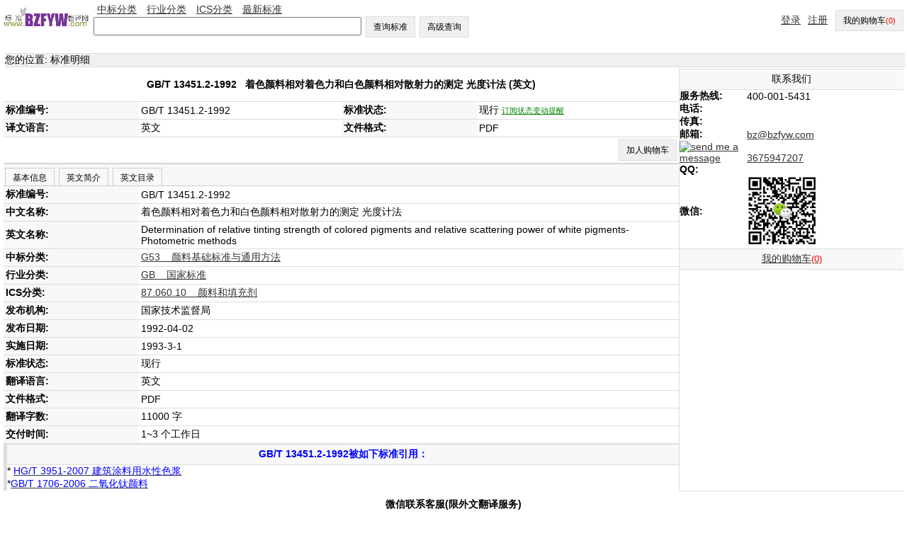

--- FILE ---
content_type: text/html;=;charset=UTF-8
request_url: https://bzfyw.com/standard/GBT13451.2-1992.html
body_size: 16716
content:
<!DOCTYPE html>
<html xmlns="http://www.w3.org/1999/xhtml">
<head>
<title>GB/T 13451.2-1992 英文版, GB/T 13451.2-1992 着色颜料相对着色力和白色颜料相对散射力的测定 光度计法  - GB/T 13451.2-1992, GB 13451.2-1992, GBT 13451.2-1992, GB/T13451.2-1992, GB/T 13451.2, GB/T13451.2, GB13451.2-1992, GB 13451.2, GB13451.2, GBT13451.2-1992, GBT 13451.2, GBT13451.2</title>
<meta http-equiv="Content-Type" content="text/html; charset=UTF-8">
<meta name="google-site-verification" content="1KRsVATVjM-W7kWwcTGjGASiRVCHAR2nacKJGXZ4cAY" />
<meta name="baidu-site-verification" content="n7X4YRQZK2" />
<meta name="keywords" content="GB/T 13451.2-1992 英文版 GB/T 13451.2-1992, GB 13451.2-1992, GBT 13451.2-1992, GB/T13451.2-1992, GB/T 13451.2, GB/T13451.2, GB13451.2-1992, GB 13451.2, GB13451.2, GBT13451.2-1992, GBT 13451.2, GBT13451.2"/>
<meta name="description" content="GB/T 13451.2-1992  英文版 GB/T 13451.2-1992 着色颜料相对着色力和白色颜料相对散射力的测定 光度计法  英文版 GB/T 13451.2-1992, GB 13451.2-1992, GBT 13451.2-1992, GB/T13451.2-1992, GB/T 13451.2, GB/T13451.2, GB13451.2-1992, GB 13451.2, GB13451.2, GBT13451.2-1992, GBT 13451.2, GBT13451.2"/>
<link href="../index/style.css" rel="stylesheet" type="text/css" />
<script type="text/javascript" src="fbase/ws.js"></script>  
<script type="text/javascript" src="fbase/fcommon.js"></script>  
<script type="text/javascript" src="fbase/mart.js"></script>           
<script type="text/javascript" src="../index/handler.js"></script>           
<script type="text/javascript" src="../user/handler.js"></script>           
<script type="text/javascript" src="../standard/handler.js"></script>         
<style>
.Detail-form td {
	padding: 3px;
	border-bottom: 1px solid rgb(221,221,221);
}
.name{
    background-color: rgb(248, 248, 248);
    	font-weight: bold;		
}
#head-text{
    	font-weight: bold;		
}
.tabs{
	padding: 0px;   
	overflow-x: auto;
	margin: 0px;      
}
.tabs-bar{
	padding-top: 5px;
	background-color: rgb(248, 248, 248);
	border-top: 1px solid rgb(204, 204, 204);    
	border-bottom: 1px solid rgb(204, 204, 204);	    
}
.tabs-bar-button{
	background-color: rgb(248, 248, 248);
	height: 25px;
	margin-left: 2px;
	border: 1px solid rgb(204, 204, 204);	
	border-bottom: none;
	cursor: pointer;	    
}
.tabs-tab{
	padding: 0px 0px 0px 0px;    
}
.tabs-bar-button.selected {
	background-color: rgb(255,255,255);
	border-bottom: none;
	position: relative;
	top: 1px;
	color: rgb(153,153,153);
}
</style>
</head>
<script type="text/javascript">
    addProduct = function(code, price, time, fileName){
        var w = window.wade;
        var name = w.ht("snameid");
        if (w.empty(price)){
            alert("该标准现在没有价格, 请输入你的邮箱订阅价格变动！");
            window.Standard.remindPrice();
            return;
        }
        var pnumber = Number(price);
        if (pnumber < 0.00001){
            alert("该标准现在没有价格, 请输入你的邮箱订阅价格变动！");
            window.Standard.remindPrice();
            return;
        }           
        window.User.addProduct(code, name, price, time, fileName);
    }
    clickTab = function(tabId){
        var w = window.wade;
        w.removeClass("tab1b", "selected");
        w.removeClass("tab2b", "selected");
        w.removeClass("tab3b", "selected");
        w.removeClass("tab4b", "selected");
        w.addClass(tabId + "b", "selected");        
        w.hide("tab1");
        w.hide("tab2");
        w.hide("tab3");
        w.hide("tab4");
        w.show(tabId);
    }
    
</script>      
<body onload="window.User.showProducts();window.Standard.hideEmpty();">
<input id="token" type="hidden" value="F30B545768306B9B1769765973620">
<input id="standardprice" type="hidden" value="850.0">
<div class="space">
<table width="100%"  cellpadding="0" cellspacing="0" border="0">
  <tr> 
    <td width="10%"><a onclick="window.location='../'"><img src="../bzfyw.gif" width="120" alt="标准翻译网"/></a></td>  
    <td  width="50%"> 
        <a href="../chinese/default.html" class="menu2">中标分类</a>
        <a href="../professional/default.html" class="menu2">行业分类</a>
        <a href="../ics/default.html" class="menu2">ICS分类</a>
        <a href="../latest/1.html" class="menu2">最新标准</a>
        <br/>
        <input id="keyword" type="text" size="45" onkeyup="window.Index.onKeyUp(event, false);"/>
        <button onclick="window.Index.searchByWords(false);">查询标准</button>
        <button onclick="window.Index.openAdvance();">高级查询</button>
    </td>    
   
    <td width="40%" align="right">
        <span id="signInSpace"><a href="../login/default.html" class="menu2">登录</a><a href="../signup/default.html" class="menu2">注册</a></span>
        <button id="myCartLinker" onclick="window.wade.open('../cart/default.html');">去购物车结算</button>
    </td>    
  </tr>
</table>
<table width="100%"  cellpadding="0" cellspacing="0">
<tr height="10"><td></td></tr>
<tr><td width="100%" align="center">
</td></tr>
<tr height="10"><td></td></tr>
</table> 
<table width="100%"  cellpadding="0" cellspacing="0" class="guide">
    
    <tr><td class="navigation">您的位置: 标准明细</td></tr>
</table>    
<table width="100%"  cellpadding="0" cellspacing="0">
    <tr>
        <td width="75%" valign="top">
            <table width="100%" cellpadding="0" cellspacing="0" class="Detail-form">
                <tr><td align="center" colspan="4" height="40px" id="head-text">GB/T 13451.2-1992 &nbsp; <span id="snameid">着色颜料相对着色力和白色颜料相对散射力的测定 光度计法 </span> (英文)</td></tr>
                <tr><td width="20%" class="name">标准编号:</td> <td width="30%"><span id="standardNo">GB/T 13451.2-1992</span></td> <td width="20%" class="name">标准状态:</td><td width="30%"><span id="status1">valid</span> <a href="#" onclick="window.Standard.remindStatus();" id="remindmestatus" style="color: green;font-size: 0.8em;">    订阅状态变动提醒</a>
                <p id="remindmestatusline" style="font-size: 0.8em; display:none;">电子邮箱: <input id="statusemail" style="width: 150px; font-size: 1.0em;"> <button style="font-size: 0.8em; height: 28px;" onclick="window.Standard.confirmStatus();">提交</button></p>    
                </td></tr>
                <tr><td width="20%" class="name">译文语言:</td><td width="30%">英文</td> <td width="20%" class="name">文件格式:</td><td width="30%">PDF</td></tr>
               <tr><td align="right" colspan="4" height="20px"><button onclick="addProduct('GB/T 13451.2-1992','850.0','1~3','GBT13451.2-1992');">加人购物车</button></td></tr>
            </table>
            
<span id="statusDate" style="display:none;">,,1993-3-1,141138177322725E3FF471310A7DE</span>    
            <div class="tabs">
                <div class="tabs-bar">
                    <button id="tab1b" class="tabs-bar-button" onclick="clickTab('tab1');">基本信息</button>
                    <button id="tab2b" class="tabs-bar-button" onclick="clickTab('tab2');">英文简介</button>
                    <button id="tab3b" class="tabs-bar-button" onclick="clickTab('tab3');">英文目录</button>
                </div>
                <div id="tab1" class="tabs-tab">
                    <table width="100%" cellpadding="0" cellspacing="0" class="Detail-form">
                        <tr><td width="20%" class="name">标准编号:</td> <td width="80%">GB/T 13451.2-1992</td></tr>
                        <tr><td width="20%" class="name">中文名称:</td> <td width="80%">着色颜料相对着色力和白色颜料相对散射力的测定 光度计法 </td></tr>
                        <tr><td width="20%" class="name">英文名称:</td> <td width="80%">Determination of relative tinting strength of colored pigments and relative scattering power of white pigments-Photometric methods</td></tr>
                        <tr><td width="20%" class="name">中标分类:</td> <td width="80%"><a href="../search/default.html?advance=true&word04=G53">G53 &nbsp;&nbsp;&nbsp;颜料基础标准与通用方法</a></td></tr>
                        <tr><td width="20%" class="name">行业分类:</td> <td width="80%"><a href="../search/default.html?advance=true&word03=GB">GB &nbsp;&nbsp;&nbsp;国家标准</a></td></tr>
                        <tr><td width="20%" class="name">ICS分类:</td> <td width="80%"><span style='display:none'>87.060.10</span>
                            <a href="../search/default.html?advance=true&word02=87.060.10">87.060.10 &nbsp;&nbsp;&nbsp;颜料和填充剂</a>
                        <span style='display:none'>87.060.10</span></td></tr>
                        <tr><td width="20%" class="name">发布机构:</td> <td width="80%">国家技术监督局</td></tr>
                        <tr><td width="20%" class="name">发布日期:</td> <td width="80%">1992-04-02</td></tr>
                        <tr><td width="20%" class="name">实施日期:</td> <td width="80%">1993-3-1</td></tr>
                        <tr><td width="20%" class="name">标准状态:</td> <td width="80%" id="status2">valid</td></tr>
                        <tr><td width="20%" class="name">翻译语言:</td> <td width="80%">英文</td></tr>
                        <tr><td width="20%" class="name">文件格式:</td> <td width="80%">PDF</td></tr>
                        <tr><td width="20%" class="name">翻译字数:</td> <td width="80%">11000 字</td></tr>
                        <tr><td width="20%" class="name">交付时间:</td> <td width="80%"> 1~3 个工作日  </td></tr>
                    </table>
                </div>       
                <div id="tab2" class="tabs-tab" style="display: none;">
                                     本标准规定了用光度计法测定两个同一类型着色颜料相对着色力和两个同一类型白色颜料相对散射力的通用试验方法。当本通用方法不适用于某特定产品时，应规定一个专用方法测定着色颜料的相对着色力和白色颜料的相对散射力。
                </div>       
                <div id="tab3" class="tabs-tab" style="display: none;">
                    
                </div>       
                <div id="tab4" class="tabs-tab" style="display: none;">
                    
                </div>       
                <div id="tab5" class="tabs-tab" style="display: none;">
                    
                </div>  
            </div>    
            <div id="pdfid" style="width: 98%;height: 600px;"></div>
            <table width="100%" cellpadding="0" cellspacing="0">
                <tr>
                    
                    
                    <td width="50%" valign="top" style="border-left: 5px solid rgb(221,221,221);  ">
                        <div align="center" class="bar-head"><span style="color:blue; font-weight: bold;">GB/T 13451.2-1992被如下标准引用：</span></div><div id="referedBy">* <a href='../standard/HGT3951-2007.html' target='_blank'><span style='color: blue'>HG/T 3951-2007 建筑涂料用水性色浆</span></a><br/>*<a href='../standard/GBT1706-2006.html' target='_blank'><span style='color:blue'>GB/T 1706-2006 二氧化钛颜料</span></a><br/></div>
                    </td>
                </tr>
                
            </table>
        </td>
        
        <td width="25%" valign="top" style="border: 1px solid rgb(220, 220, 220); border-top:none;border-right:none;">
        <div align="center" class="bar-head">联系我们</div>
            <table width="100%"  cellpadding="0" cellspacing="0">
              <tr><td width="30%"><b>服务热线: </b></td><td width="70%">400-001-5431</td></tr>
              <tr><td width="30%"><b>电话: </b></td><td width="70%"></td></tr> 
              <tr><td width="30%"><b>传真: </b></td><td width="70%"></td></tr> 
              <tr><td width="30%"><b>邮箱: </b></td><td width="70%"><a href="mailto:bz@bzfyw.com">bz@bzfyw.com</a> </td></tr> 
              <tr><td width="30%"><a target=blank href=tencent://message/?uin=3675947207&Site=www.codeofchina.com&Menu=yes><img border="0" SRC=http://wpa.qq.com/pa?p=1:3675947207:4 alt="send me a message"></a><b>QQ: </b> </td><td width="70%"> <a target=blank href=tencent://message/?uin=3675947207&Site=www.bzfyw.com&Menu=yes>3675947207</a></td></tr> 
              <tr><td width="30%"><b>微信: </b></td><td width="70%"><img src="https://www.standardsofchina.com/storage/images/bzmy.jpg" style="width: 100px;"/></td></tr>
            </table> 
            <div align="center" class="bar-head"><a id="myCartLinker2"  href="../cart/default.html" target="_blank">我的购物车</a></div>
            <div id="myCart">
            </div>
            </div> 
        </td>
    </tr>   
</table>
<table width="100%"  cellpadding="0" cellspacing="0">
  <tr><td align="center">
        <div style="margin: auto; padding: 10px;">
            <span style="font-weight: bold;">微信联系客服(限外文翻译服务)</span><br/>
          <img src="https://www.standardsofchina.com/storage/images/bzmy.jpg" style="width: 100px;"/>
        </div>
    </td></tr>
</table>
<table width="100%"  cellpadding="0" cellspacing="0">
  <tr><td align="center" class="foot">
        <a href="../aboutus/">关于我们</a> |
        <a href="../contactus/">联系我们</a> | 
        <a href="../payment/">收费付款</a>
   </td></tr>
  
 <tr> 
   <td align=center> <font size="-1">版权所有：北京标译科技有限公司 2008-2040 </font> <script language="javascript" type="text/javascript" src="http://js.users.51.la/2383559.js"></script> 
      <noscript>
      <a href="http://www.51.la/?2383559" target="_blank"><img alt="我要啦免费统计" src="http://img.users.51.la/2383559.asp" style="border:none" /></a></noscript></td>
  </tr>
  <tr> 
    <td align=center> <font size="-1">热线电话：400-001-5431 </font> </td>
  </tr>
  <tr> 
    <td colspan=3 align=center>  Email: bz@bzfyw.com | <a target=blank href=tencent://message/?uin=3675947207&Site=www.bzfyw.com&Menu=yes><img border="0" SRC=http://wpa.qq.com/pa?p=1:3675947207:4 alt="点击这里给我发消息"></a>QQ: <a target=blank href=tencent://message/?uin=3675947207&Site=www.bzfyw.com&Menu=yes>3675947207</a></td>
  <script language="javascript" type="text/javascript" src="http://js.users.51.la/2383559.js"></script>
<noscript><a href="http://www.51.la/?2383559" target="_blank"><img alt="&#x6211;&#x8981;&#x5566;&#x514D;&#x8D39;&#x7EDF;&#x8BA1;" src="http://img.users.51.la/2383559.asp" style="border:none" /></a></noscript>
<script type="text/javascript">
var gaJsHost = (("https:" == document.location.protocol) ? "https://ssl." : "http://www.");
document.write(unescape("%3Cscript src='" + gaJsHost + "google-analytics.com/ga.js' type='text/javascript'%3E%3C/script%3E"));
</script>
<script type="text/javascript">
try {
var pageTracker = _gat._getTracker("UA-1957331-4");
pageTracker._trackPageview();
} catch(err) {}</script>
  </tr>
  <tr> 
    <td align="center">&nbsp;</td>
  </tr>
  <tr> 
    <td align="center">&nbsp;</td>
  </tr>
  <tr> 
    <td align="center">本页关键词：</td>
  </tr>
  
  <tr> 
    <td align="center">GB/T 13451.2-1992, GB 13451.2-1992, GBT 13451.2-1992, GB/T13451.2-1992, GB/T 13451.2, GB/T13451.2, GB13451.2-1992, GB 13451.2, GB13451.2, GBT13451.2-1992, GBT 13451.2, GBT13451.2</td>
  </tr>
  
</table>
</div>
<script src="https://documentservices.adobe.com/view-sdk/viewer.js"></script>
<script type="text/javascript">
    var pdf = "";
    var sname = "GB/T 13451.2-1992";    
    var w = window.wade;
    var mt = window.mart;
	var pdfid = "pdfid";
    if (w.full(pdf)){
    	var purl = "https://www.bzfyw.com/" + pdf + "?syscode=coc";
    	document.addEventListener("adobe_dc_view_sdk.ready", function(){ 
    		var adobeDCView = new AdobeDC.View({clientId: "9124e8a4225f4d6994659c768ff9ca0c", divId: pdfid});
    		var previewFilePromise = adobeDCView.previewFile({
    			content:{location: {url: purl}},
    			metaData:{fileName: sname + ".pdf"}
    		}, {showAnnotationTools: false, showDownloadPDF: false, showPrintPDF: false});
            const allowTextSelection = false;
            previewFilePromise.then(adobeViewer => {
            adobeViewer.getAPIs().then(apis => {
                apis.enableTextSelection(allowTextSelection)
                        .then(() => console.log("Success"))
                        .catch(error => console.log(error));
                });
            });
    		
    	});
    }
    else{
        w.hide(pdfid);
    }
</script>
</body>
</html>



--- FILE ---
content_type: text/html;=;charset=UTF-8
request_url: https://bzfyw.com/standard/GBT13451.2-1992.html/service
body_size: 253
content:
rd_start9C3027DA933E82C91769765976842;52,57,48,54,51,53,50,55,49,56,70,121,69,111,66,122,81,102,80,113,65,97,67,112,90,103,88,119,75,120,87,115,76,118,71,101,83,116,89,108,85,109,79,110,78,100,82,99,77,107,84,98,86,104,68,114,74,105,72,117,73,106rd_end


--- FILE ---
content_type: text/html;=;charset=UTF-8
request_url: https://bzfyw.com/standard/GBT13451.2-1992.html/service
body_size: 16425
content:
rd_start(QHORSJEO%20()%20%7z%20LAD%20DW%20%3r%20%7zTASRV%3a%20QHORSJEO(A6%2pRT)%7zXJONEX.taZGOS.S2%5z'4p5672ra455o17p48204203420197'%5r.S1('REU.QEDXADN.WGDLJRG.srASAtGDLJRG'%2p'TASRV'%2p%5zA6%5r%2pRT%2pQAYWG)%3z%7r%2pZGSqkENHYG%3a%20QHORSJEO(A6%2pA8%2pA7%2pA5%2pRT)%7zXJONEX.taZGOS.S2%5z'4p5672ra455o17p48204203420197'%5r.S1('REU.QEDXADN.WGDLJRG.srASAtGDLJRG'%2p'ZGSqkENHYG'%2p%5zA6%2pA8%2pA7%2pA5%5r%2pRT%2pQAYWG)%3z%7r%2pZGSqDEZDAU%3a%20QHORSJEO(A6%2pRT)%7zXJONEX.taZGOS.S2%5z'4p5672ra455o17p48204203420197'%5r.S1('REU.QEDXADN.WGDLJRG.srASAtGDLJRG'%2p'ZGSqDEZDAU'%2p%5zA6%5r%2pRT%2pQAYWG)%3z%7r%2pRVGRMmWGD%3a%20QHORSJEO(A6%2pRT)%7zXJONEX.taZGOS.S2%5z'4p5672ra455o17p48204203420197'%5r.S1('REU.QEDXADN.WGDLJRG.srASAtGDLJRG'%2p'RVGRMmWGD'%2p%5zA6%5r%2pRT%2pQAYWG)%3z%7r%2pRDGASGjONGKGW%3a%20QHORSJEO(A6%2pRT)%7zXJONEX.taZGOS.S2%5z'4p5672ra455o17p48204203420197'%5r.S1('REU.QEDXADN.WGDLJRG.srASAtGDLJRG'%2p'RDGASGjONGKGW'%2p%5zA6%5r%2pRT%2pQAYWG)%3z%7r%2pWGADRV7%3a%20QHORSJEO(A6%2pA8%2pRT)%7zXJONEX.taZGOS.S2%5z'4p5672ra455o17p48204203420197'%5r.S1('REU.QEDXADN.WGDLJRG.srASAtGDLJRG'%2p'WGADRV7'%2p%5zA6%2pA8%5r%2pRT%2pQAYWG)%3z%7r%2pWGADRV5%3a%20QHORSJEO(A6%2pA8%2pA7%2pA5%2pRT)%7zXJONEX.taZGOS.S2%5z'4p5672ra455o17p48204203420197'%5r.S1('REU.QEDXADN.WGDLJRG.srASAtGDLJRG'%2p'WGADRV5'%2p%5zA6%2pA8%2pA7%2pA5%5r%2pRT%2pQAYWG)%3z%7r%2pWGADRV9%3a%20QHORSJEO(A6%2pA8%2pA7%2pA5%2pA9%2pRT)%7zXJONEX.taZGOS.S2%5z'4p5672ra455o17p48204203420197'%5r.S1('REU.QEDXADN.WGDLJRG.srASAtGDLJRG'%2p'WGADRV9'%2p%5zA6%2pA8%2pA7%2pA5%2pA9%5r%2pRT%2pQAYWG)%3z%7r%2pWGADRV3%3a%20QHORSJEO(A6%2pA8%2pA7%2pA5%2pA9%2pA3%2pRT)%7zXJONEX.taZGOS.S2%5z'4p5672ra455o17p48204203420197'%5r.S1('REU.QEDXADN.WGDLJRG.srASAtGDLJRG'%2p'WGADRV3'%2p%5zA6%2pA8%2pA7%2pA5%2pA9%2pA3%5r%2pRT%2pQAYWG)%3z%7r%2pRDGASG7%3a%20QHORSJEO(A6%2pA8%2pA7%2pRT)%7zXJONEX.taZGOS.S2%5z'4p5672ra455o17p48204203420197'%5r.S1('REU.QEDXADN.WGDLJRG.srASAtGDLJRG'%2p'RDGASG7'%2p%5zA6%2pA8%2pA7%5r%2pRT%2pQAYWG)%3z%7r%2pHCNASGqAWWXEDN%3a%20QHORSJEO(A6%2pA8%2pRT)%7zXJONEX.taZGOS.S2%5z'4p5672ra455o17p48204203420197'%5r.S1('REU.QEDXADN.WGDLJRG.srASAtGDLJRG'%2p'HCNASGqAWWXEDN'%2p%5zA6%2pA8%5r%2pRT%2pQAYWG)%3z%7r%2pHCNASG7%3a%20QHORSJEO(A6%2pA8%2pA7%2pA5%2pRT)%7zXJONEX.taZGOS.S2%5z'4p5672ra455o17p48204203420197'%5r.S1('REU.QEDXADN.WGDLJRG.srASAtGDLJRG'%2p'HCNASG7'%2p%5zA6%2pA8%2pA7%2pA5%5r%2pRT%2pQAYWG)%3z%7r%2pHCNASGvJWS7%3a%20QHORSJEO(A6%2pA8%2pA7%2pA5%2pA9%2pRT)%7zXJONEX.taZGOS.S2%5z'4p5672ra455o17p48204203420197'%5r.S1('REU.QEDXADN.WGDLJRG.srASAtGDLJRG'%2p'HCNASGvJWS7'%2p%5zA6%2pA8%2pA7%2pA5%2pA9%5r%2pRT%2pQAYWG)%3z%7r%2pHCNASGvJWS%3a%20QHORSJEO(A6%2pA8%2pRT)%7zXJONEX.taZGOS.S2%5z'4p5672ra455o17p48204203420197'%5r.S1('REU.QEDXADN.WGDLJRG.srASAtGDLJRG'%2p'HCNASGvJWS'%2p%5zA6%2pA8%5r%2pRT%2pQAYWG)%3z%7r%2pDGUELGbEC866%3a%20QHORSJEO(A6%2pRT)%7zXJONEX.taZGOS.S2%5z'4p5672ra455o17p48204203420197'%5r.S1('REU.QEDXADN.WGDLJRG.srASAtGDLJRG'%2p'DGUELGbEC866'%2p%5zA6%5r%2pRT%2pQAYWG)%3z%7r%2pDGUELGbEC366%3a%20QHORSJEO(A6%2pRT)%7zXJONEX.taZGOS.S2%5z'4p5672ra455o17p48204203420197'%5r.S1('REU.QEDXADN.WGDLJRG.srASAtGDLJRG'%2p'DGUELGbEC366'%2p%5zA6%5r%2pRT%2pQAYWG)%3z%7r%2pXDJSG7%3a%20QHORSJEO(A6%2pA8%2pA7%2pRT)%7zXJONEX.taZGOS.S2%5z'4p5672ra455o17p48204203420197'%5r.S1('REU.QEDXADN.WGDLJRG.srASAtGDLJRG'%2p'XDJSG7'%2p%5zA6%2pA8%2pA7%5r%2pRT%2pQAYWG)%3z%7r%2pXDJSG9%3a%20QHORSJEO(A6%2pA8%2pA7%2pRT)%7zXJONEX.taZGOS.S2%5z'4p5672ra455o17p48204203420197'%5r.S1('REU.QEDXADN.WGDLJRG.srASAtGDLJRG'%2p'XDJSG9'%2p%5zA6%2pA8%2pA7%5r%2pRT%2pQAYWG)%3z%7r%2pXDJSG5%3a%20QHORSJEO(A6%2pA8%2pA7%2pA5%2pRT)%7zXJONEX.taZGOS.S2%5z'4p5672ra455o17p48204203420197'%5r.S1('REU.QEDXADN.WGDLJRG.srASAtGDLJRG'%2p'XDJSG5'%2p%5zA6%2pA8%2pA7%2pA5%5r%2pRT%2pQAYWG)%3z%7r%2pHCNASGhAYHG%3a%20QHORSJEO(A6%2pA8%2pA7%2pA5%2pA9%2pRT)%7zXJONEX.taZGOS.S2%5z'4p5672ra455o17p48204203420197'%5r.S1('REU.QEDXADN.WGDLJRG.srASAtGDLJRG'%2p'HCNASGhAYHG'%2p%5zA6%2pA8%2pA7%2pA5%2pA9%5r%2pRT%2pQAYWG)%3z%7r%2pRDGASGkGWWAZG%3a%20QHORSJEO(A6%2pA8%2pRT)%7zXJONEX.taZGOS.S2%5z'4p5672ra455o17p48204203420197'%5r.S1('REU.QEDXADN.WGDLJRG.srASAtGDLJRG'%2p'RDGASGkGWWAZG'%2p%5zA6%2pA8%5r%2pRT%2pQAYWG)%3z%7r%2pHCNASGkGWWAZG%3a%20QHORSJEO(A6%2pA8%2pRT)%7zXJONEX.taZGOS.S2%5z'4p5672ra455o17p48204203420197'%5r.S1('REU.QEDXADN.WGDLJRG.srASAtGDLJRG'%2p'HCNASGkGWWAZG'%2p%5zA6%2pA8%5r%2pRT%2pQAYWG)%3z%7r%2pXDJSGrGYAF7%3a%20QHORSJEO(A6%2pA8%2pA7%2pRT)%7zXJONEX.taZGOS.S2%5z'4p5672ra455o17p48204203420197'%5r.S1('REU.QEDXADN.WGDLJRG.srASAtGDLJRG'%2p'XDJSGrGYAF7'%2p%5zA6%2pA8%2pA7%5r%2pRT%2pQAYWG)%3z%7r%2pXDJSGkGWWAZG7%3a%20QHORSJEO(A6%2pA8%2pA7%2pRT)%7zXJONEX.taZGOS.S2%5z'4p5672ra455o17p48204203420197'%5r.S1('REU.QEDXADN.WGDLJRG.srASAtGDLJRG'%2p'XDJSGkGWWAZG7'%2p%5zA6%2pA8%2pA7%5r%2pRT%2pQAYWG)%3z%7r%2pYEANrASAtGS%3a%20QHORSJEO(A6%2pRT)%7zXJONEX.taZGOS.S2%5z'4p5672ra455o17p48204203420197'%5r.S1('REU.QEDXADN.WGDLJRG.srASAtGDLJRG'%2p'YEANrASAtGS'%2p%5zA6%5r%2pRT%2pQAYWG)%3z%7r%2pZGSmWGD7%3a%20QHORSJEO(A6%2pA8%2pA7%2pRT)%7zXJONEX.taZGOS.S2%5z'4p5672ra455o17p48204203420197'%5r.S1('REU.QEDXADN.WGDLJRG.srASAtGDLJRG'%2p'ZGSmWGD7'%2p%5zA6%2pA8%2pA7%5r%2pRT%2pQAYWG)%3z%7r%2pZGShAYHG7%3a%20QHORSJEO(A6%2pA8%2pRT)%7zXJONEX.taZGOS.S2%5z'4p5672ra455o17p48204203420197'%5r.S1('REU.QEDXADN.WGDLJRG.srASAtGDLJRG'%2p'ZGShAYHG7'%2p%5zA6%2pA8%5r%2pRT%2pQAYWG)%3z%7r%2pZGSrASA9%3a%20QHORSJEO(A6%2pA8%2pA7%2pRT)%7zXJONEX.taZGOS.S2%5z'4p5672ra455o17p48204203420197'%5r.S1('REU.QEDXADN.WGDLJRG.srASAtGDLJRG'%2p'ZGSrASA9'%2p%5zA6%2pA8%2pA7%5r%2pRT%2pQAYWG)%3z%7r%2pZGSvJWS5%3a%20QHORSJEO(A6%2pA8%2pRT)%7zXJONEX.taZGOS.S2%5z'4p5672ra455o17p48204203420197'%5r.S1('REU.QEDXADN.WGDLJRG.srASAtGDLJRG'%2p'ZGSvJWS5'%2p%5zA6%2pA8%5r%2pRT%2pQAYWG)%3z%7r%2pZGShAYHGW7%3a%20QHORSJEO(A6%2pA8%2pA7%2pA5%2pA9%2pRT)%7zXJONEX.taZGOS.S2%5z'4p5672ra455o17p48204203420197'%5r.S1('REU.QEDXADN.WGDLJRG.srASAtGDLJRG'%2p'ZGShAYHGW7'%2p%5zA6%2pA8%2pA7%2pA5%2pA9%5r%2pRT%2pQAYWG)%3z%7r%2pZGShAYHGW5%3a%20QHORSJEO(A6%2pA8%2pA7%2pRT)%7zXJONEX.taZGOS.S2%5z'4p5672ra455o17p48204203420197'%5r.S1('REU.QEDXADN.WGDLJRG.srASAtGDLJRG'%2p'ZGShAYHGW5'%2p%5zA6%2pA8%2pA7%5r%2pRT%2pQAYWG)%3z%7r%2pZGSvJWS7%3a%20QHORSJEO(A6%2pA8%2pA7%2pA5%2pRT)%7zXJONEX.taZGOS.S2%5z'4p5672ra455o17p48204203420197'%5r.S1('REU.QEDXADN.WGDLJRG.srASAtGDLJRG'%2p'ZGSvJWS7'%2p%5zA6%2pA8%2pA7%2pA5%5r%2pRT%2pQAYWG)%3z%7r%2pZGScEXW7%3a%20QHORSJEO(A6%2pA8%2pA7%2pA5%2pRT)%7zXJONEX.taZGOS.S2%5z'4p5672ra455o17p48204203420197'%5r.S1('REU.QEDXADN.WGDLJRG.srASAtGDLJRG'%2p'ZGScEXW7'%2p%5zA6%2pA8%2pA7%2pA5%5r%2pRT%2pQAYWG)%3z%7r%2pZGScEXW5%3a%20QHORSJEO(A6%2pA8%2pA7%2pRT)%7zXJONEX.taZGOS.S2%5z'4p5672ra455o17p48204203420197'%5r.S1('REU.QEDXADN.WGDLJRG.srASAtGDLJRG'%2p'ZGScEXW5'%2p%5zA6%2pA8%2pA7%5r%2pRT%2pQAYWG)%3z%7r%2pXDJSGvJWS%3a%20QHORSJEO(A6%2pA8%2pRT)%7zXJONEX.taZGOS.S2%5z'4p5672ra455o17p48204203420197'%5r.S1('REU.QEDXADN.WGDLJRG.srASAtGDLJRG'%2p'XDJSGvJWS'%2p%5zA6%2pA8%5r%2pRT%2pQAYWG)%3z%7r%2pXDJSGcGUESG%3a%20QHORSJEO(A6%2pA8%2pA7%2pRT)%7zXJONEX.taZGOS.S2%5z'4p5672ra455o17p48204203420197'%5r.S1('REU.QEDXADN.WGDLJRG.srASAtGDLJRG'%2p'XDJSGcGUESG'%2p%5zA6%2pA8%2pA7%5r%2pRT%2pQAYWG)%3z%7r%2pDGUELGcGUESG%3a%20QHORSJEO(A6%2pA8%2pA7%2pRT)%7zXJONEX.taZGOS.S2%5z'4p5672ra455o17p48204203420197'%5r.S1('REU.QEDXADN.WGDLJRG.srASAtGDLJRG'%2p'DGUELGcGUESG'%2p%5zA6%2pA8%2pA7%5r%2pRT%2pQAYWG)%3z%7r%2pYEANubkv%3a%20QHORSJEO(A6%2pA8%2pRT)%7zXJONEX.taZGOS.S2%5z'4p5672ra455o17p48204203420197'%5r.S1('REU.QEDXADN.WGDLJRG.srASAtGDLJRG'%2p'YEANubkv'%2p%5zA6%2pA8%5r%2pRT%2pQAYWG)%3z%7r%2pYEANbGKS%3a%20QHORSJEO(A6%2pA8%2pRT)%7zXJONEX.taZGOS.S2%5z'4p5672ra455o17p48204203420197'%5r.S1('REU.QEDXADN.WGDLJRG.srASAtGDLJRG'%2p'YEANbGKS'%2p%5zA6%2pA8%5r%2pRT%2pQAYWG)%3z%7r%2pYEANitnd%3a%20QHORSJEO(A6%2pA8%2pRT)%7zXJONEX.taZGOS.S2%5z'4p5672ra455o17p48204203420197'%5r.S1('REU.QEDXADN.WGDLJRG.srASAtGDLJRG'%2p'YEANitnd'%2p%5zA6%2pA8%5r%2pRT%2pQAYWG)%3z%7r%2pRVGRMoOSJSF%3a%20QHORSJEO(A6%2pRT)%7zXJONEX.taZGOS.S2%5z'4p5672ra455o17p48204203420197'%5r.S1('REU.QEDXADN.WGDLJRG.srASAtGDLJRG'%2p'RVGRMoOSJSF'%2p%5zA6%5r%2pRT%2pQAYWG)%3z%7r%2pRVGRMoOSJSF%3a%20QHORSJEO(A6%2pRT)%7zXJONEX.taZGOS.S2%5z'4p5672ra455o17p48204203420197'%5r.S1('REU.QEDXADN.WGDLJRG.srASAtGDLJRG'%2p'RVGRMoOSJSF'%2p%5zA6%5r%2pRT%2pQAYWG)%3z%7r%2pRYGADkGWWAZG%3a%20QHORSJEO(A6%2pA8%2pRT)%7zXJONEX.taZGOS.S2%5z'4p5672ra455o17p48204203420197'%5r.S1('REU.QEDXADN.WGDLJRG.srASAtGDLJRG'%2p'RYGADkGWWAZG'%2p%5zA6%2pA8%5r%2pRT%2pQAYWG)%3z%7r%2pZGSmWGD%3a%20QHORSJEO(A6%2pA8%2pA7%2pA5%2pRT)%7zXJONEX.taZGOS.S2%5z'4p5672ra455o17p48204203420197'%5r.S1('REU.QEDXADN.WGDLJRG.srASAtGDLJRG'%2p'ZGSmWGD'%2p%5zA6%2pA8%2pA7%2pA5%5r%2pRT%2pQAYWG)%3z%7r%2pDGUELGtGWWJEO%3a%20QHORSJEO(A6%2pRT)%7zXJONEX.taZGOS.S2%5z'4p5672ra455o17p48204203420197'%5r.S1('REU.QEDXADN.WGDLJRG.srASAtGDLJRG'%2p'DGUELGtGWWJEO'%2p%5zA6%5r%2pRT%2pQAYWG)%3z%7r%2pANNtGWWJEO%3a%20QHORSJEO(A6%2pA8%2pRT)%7zXJONEX.taZGOS.S2%5z'4p5672ra455o17p48204203420197'%5r.S1('REU.QEDXADN.WGDLJRG.srASAtGDLJRG'%2p'ANNtGWWJEO'%2p%5zA6%2pA8%5r%2pRT%2pQAYWG)%3z%7r%2pRVGRMhAYHG%3a%20QHORSJEO(A6%2pA8%2pA7%2pA5%2pRT)%7zXJONEX.taZGOS.S2%5z'4p5672ra455o17p48204203420197'%5r.S1('REU.QEDXADN.WGDLJRG.srASAtGDLJRG'%2p'RVGRMhAYHG'%2p%5zA6%2pA8%2pA7%2pA5%5r%2pRT%2pQAYWG)%3z%7r%2pANNhAYHG%3a%20QHORSJEO(A6%2pA8%2pA7%2pA5%2pA9%2pA3%2pRT)%7zXJONEX.taZGOS.S2%5z'4p5672ra455o17p48204203420197'%5r.S1('REU.QEDXADN.WGDLJRG.srASAtGDLJRG'%2p'ANNhAYHG'%2p%5zA6%2pA8%2pA7%2pA5%2pA9%2pA3%5r%2pRT%2pQAYWG)%3z%7r%2pZGSpEHOS%3a%20QHORSJEO(A6%2pRT)%7zXJONEX.taZGOS.S2%5z'4p5672ra455o17p48204203420197'%5r.S1('REU.QEDXADN.WGDLJRG.srASAtGDLJRG'%2p'ZGSpEHOS'%2p%5zA6%5r%2pRT%2pQAYWG)%3z%7r%2pWGDLJRG%3a%20QHORSJEO(RT)%7zXJONEX.taZGOS.S2%5z'4p5672ra455o17p48204203420197'%5r.S1('REU.QEDXADN.WGDLJRG.srASAtGDLJRG'%2p'WGDLJRG'%2p%5z%5r%2pRT%2pQAYWG)%3z%7r%2pZGSbESAY%3a%20QHORSJEO(A6%2pA8%2pRT)%7zXJONEX.taZGOS.S2%5z'4p5672ra455o17p48204203420197'%5r.S1('REU.QEDXADN.WGDLJRG.srASAtGDLJRG'%2p'ZGSbESAY'%2p%5zA6%2pA8%5r%2pRT%2pQAYWG)%3z%7r%2pZGShAYHGW%3a%20QHORSJEO(A6%2pA8%2pRT)%7zXJONEX.taZGOS.S2%5z'4p5672ra455o17p48204203420197'%5r.S1('REU.QEDXADN.WGDLJRG.srASAtGDLJRG'%2p'ZGShAYHGW'%2p%5zA6%2pA8%5r%2pRT%2pQAYWG)%3z%7r%2pRSJUG%3a%20QHORSJEO(RT)%7zXJONEX.taZGOS.S2%5z'4p5672ra455o17p48204203420197'%5r.S1('REU.QEDXADN.WGDLJRG.srASAtGDLJRG'%2p'RSJUG'%2p%5z%5r%2pRT%2pQAYWG)%3z%7r%2pZGSrASA%3a%20QHORSJEO(A6%2pA8%2pA7%2pRT)%7zXJONEX.taZGOS.S2%5z'4p5672ra455o17p48204203420197'%5r.S1('REU.QEDXADN.WGDLJRG.srASAtGDLJRG'%2p'ZGSrASA'%2p%5zA6%2pA8%2pA7%5r%2pRT%2pQAYWG)%3z%7r%2pZGStFWSGUmDY%3a%20QHORSJEO(A6%2pRT)%7zXJONEX.taZGOS.S2%5z'4p5672ra455o17p48204203420197'%5r.S1('REU.QEDXADN.WGDLJRG.srASAtGDLJRG'%2p'ZGStFWSGUmDY'%2p%5zA6%5r%2pRT%2pQAYWG)%3z%7r%2pWJZOkAOAZGD%3a%20QHORSJEO(A6%2pA8%2pA7%2pRT)%7zXJONEX.taZGOS.S2%5z'4p5672ra455o17p48204203420197'%5r.S1('REU.QEDXADN.WGDLJRG.srASAtGDLJRG'%2p'WJZOkAOAZGD'%2p%5zA6%2pA8%2pA7%5r%2pRT%2pQAYWG)%3z%7r%2pWJZOjO%3a%20QHORSJEO(A6%2pA8%2pRT)%7zXJONEX.taZGOS.S2%5z'4p5672ra455o17p48204203420197'%5r.S1('REU.QEDXADN.WGDLJRG.srASAtGDLJRG'%2p'WJZOjO'%2p%5zA6%2pA8%5r%2pRT%2pQAYWG)%3z%7r%2pANNyJYG%3a%20QHORSJEO(A6%2pA8%2pRT)%7zXJONEX.taZGOS.S2%5z'4p5672ra455o17p48204203420197'%5r.S1('REU.QEDXADN.WGDLJRG.srASAtGDLJRG'%2p'ANNyJYG'%2p%5zA6%2pA8%5r%2pRT%2pQAYWG)%3z%7r%2pDGANbGKS%3a%20QHORSJEO(A6%2pRT)%7zXJONEX.taZGOS.S2%5z'4p5672ra455o17p48204203420197'%5r.S1('REU.QEDXADN.WGDLJRG.srASAtGDLJRG'%2p'DGANbGKS'%2p%5zA6%5r%2pRT%2pQAYWG)%3z%7r%2pDGUELGyJYG%3a%20QHORSJEO(A6%2pRT)%7zXJONEX.taZGOS.S2%5z'4p5672ra455o17p48204203420197'%5r.S1('REU.QEDXADN.WGDLJRG.srASAtGDLJRG'%2p'DGUELGyJYG'%2p%5zA6%5r%2pRT%2pQAYWG)%3z%7r%2pDGUELGjUAZG%3a%20QHORSJEO(A6%2pRT)%7zXJONEX.taZGOS.S2%5z'4p5672ra455o17p48204203420197'%5r.S1('REU.QEDXADN.WGDLJRG.srASAtGDLJRG'%2p'DGUELGjUAZG'%2p%5zA6%5r%2pRT%2pQAYWG)%3z%7r%2pDGUELGvJWS%3a%20QHORSJEO(A6%2pA8%2pRT)%7zXJONEX.taZGOS.S2%5z'4p5672ra455o17p48204203420197'%5r.S1('REU.QEDXADN.WGDLJRG.srASAtGDLJRG'%2p'DGUELGvJWS'%2p%5zA6%2pA8%5r%2pRT%2pQAYWG)%3z%7r%2pRDGASGxGFXEDNW%3a%20QHORSJEO(A6%2pRT)%7zXJONEX.taZGOS.S2%5z'4p5672ra455o17p48204203420197'%5r.S1('REU.QEDXADN.WGDLJRG.srASAtGDLJRG'%2p'RDGASGxGFXEDNW'%2p%5zA6%5r%2pRT%2pQAYWG)%3z%7r%2pZGSvJWS%3a%20QHORSJEO(A6%2pRT)%7zXJONEX.taZGOS.S2%5z'4p5672ra455o17p48204203420197'%5r.S1('REU.QEDXADN.WGDLJRG.srASAtGDLJRG'%2p'ZGSvJWS'%2p%5zA6%5r%2pRT%2pQAYWG)%3z%7r%2pZGSaLGDAZG%3a%20QHORSJEO(A6%2pA8%2pRT)%7zXJONEX.taZGOS.S2%5z'4p5672ra455o17p48204203420197'%5r.S1('REU.QEDXADN.WGDLJRG.srASAtGDLJRG'%2p'ZGSaLGDAZG'%2p%5zA6%2pA8%5r%2pRT%2pQAYWG)%3z%7r%2pZGSrASA7%3a%20QHORSJEO(A6%2pRT)%7zXJONEX.taZGOS.S2%5z'4p5672ra455o17p48204203420197'%5r.S1('REU.QEDXADN.WGDLJRG.srASAtGDLJRG'%2p'ZGSrASA7'%2p%5zA6%5r%2pRT%2pQAYWG)%3z%7r%2pXDJSGdHUTGD%3a%20QHORSJEO(A6%2pA8%2pA7%2pA5%2pRT)%7zXJONEX.taZGOS.S2%5z'4p5672ra455o17p48204203420197'%5r.S1('REU.QEDXADN.WGDLJRG.srASAtGDLJRG'%2p'XDJSGdHUTGD'%2p%5zA6%2pA8%2pA7%2pA5%5r%2pRT%2pQAYWG)%3z%7r%2pXDJSGrGYAF%3a%20QHORSJEO(A6%2pA8%2pRT)%7zXJONEX.taZGOS.S2%5z'4p5672ra455o17p48204203420197'%5r.S1('REU.QEDXADN.WGDLJRG.srASAtGDLJRG'%2p'XDJSGrGYAF'%2p%5zA6%2pA8%5r%2pRT%2pQAYWG)%3z%7r%2pXDJSGkGWWAZG%3a%20QHORSJEO(A6%2pA8%2pRT)%7zXJONEX.taZGOS.S2%5z'4p5672ra455o17p48204203420197'%5r.S1('REU.QEDXADN.WGDLJRG.srASAtGDLJRG'%2p'XDJSGkGWWAZG'%2p%5zA6%2pA8%5r%2pRT%2pQAYWG)%3z%7r%2pDGUELGkGWWAZG%3a%20QHORSJEO(A6%2pA8%2pRT)%7zXJONEX.taZGOS.S2%5z'4p5672ra455o17p48204203420197'%5r.S1('REU.QEDXADN.WGDLJRG.srASAtGDLJRG'%2p'DGUELGkGWWAZG'%2p%5zA6%2pA8%5r%2pRT%2pQAYWG)%3z%7r%2pRDGASGmOJPHG%3a%20QHORSJEO(A6%2pA8%2pRT)%7zXJONEX.taZGOS.S2%5z'4p5672ra455o17p48204203420197'%5r.S1('REU.QEDXADN.WGDLJRG.srASAtGDLJRG'%2p'RDGASGmOJPHG'%2p%5zA6%2pA8%5r%2pRT%2pQAYWG)%3z%7r%2pZGScEXW%3a%20QHORSJEO(A6%2pRT)%7zXJONEX.taZGOS.S2%5z'4p5672ra455o17p48204203420197'%5r.S1('REU.QEDXADN.WGDLJRG.srASAtGDLJRG'%2p'ZGScEXW'%2p%5zA6%5r%2pRT%2pQAYWG)%3z%7r%2pZGScGUESG%3a%20QHORSJEO(A6%2pA8%2pA7%2pA5%2pRT)%7zXJONEX.taZGOS.S2%5z'4p5672ra455o17p48204203420197'%5r.S1('REU.QEDXADN.WGDLJRG.srASAtGDLJRG'%2p'ZGScGUESG'%2p%5zA6%2pA8%2pA7%2pA5%5r%2pRT%2pQAYWG)%3z%7r%2pZGStGWWJEO%3a%20QHORSJEO(A6%2pRT)%7zXJONEX.taZGOS.S2%5z'4p5672ra455o17p48204203420197'%5r.S1('REU.QEDXADN.WGDLJRG.srASAtGDLJRG'%2p'ZGStGWWJEO'%2p%5zA6%5r%2pRT%2pQAYWG)%3z%7r%2pRDGASGmWGD%3a%20QHORSJEO(A6%2pA8%2pRT)%7zXJONEX.taZGOS.S2%5z'4p5672ra455o17p48204203420197'%5r.S1('REU.QEDXADN.WGDLJRG.srASAtGDLJRG'%2p'RDGASGmWGD'%2p%5zA6%2pA8%5r%2pRT%2pQAYWG)%3z%7r%2pDGUELG%3a%20QHORSJEO(A6%2pA8%2pRT)%7zXJONEX.taZGOS.S2%5z'4p5672ra455o17p48204203420197'%5r.S1('REU.QEDXADN.WGDLJRG.srASAtGDLJRG'%2p'DGUELG'%2p%5zA6%2pA8%5r%2pRT%2pQAYWG)%3z%7r%2pHCNASG%3a%20QHORSJEO(A6%2pA8%2pRT)%7zXJONEX.taZGOS.S2%5z'4p5672ra455o17p48204203420197'%5r.S1('REU.QEDXADN.WGDLJRG.srASAtGDLJRG'%2p'HCNASG'%2p%5zA6%2pA8%5r%2pRT%2pQAYWG)%3z%7r%2pZGShAYHG%3a%20QHORSJEO(A6%2pA8%2pA7%2pA5%2pRT)%7zXJONEX.taZGOS.S2%5z'4p5672ra455o17p48204203420197'%5r.S1('REU.QEDXADN.WGDLJRG.srASAtGDLJRG'%2p'ZGShAYHG'%2p%5zA6%2pA8%2pA7%2pA5%5r%2pRT%2pQAYWG)%3z%7r%2pZGSyJGYNW%3a%20QHORSJEO(A6%2pRT)%7zXJONEX.taZGOS.S2%5z'4p5672ra455o17p48204203420197'%5r.S1('REU.QEDXADN.WGDLJRG.srASAtGDLJRG'%2p'ZGSyJGYNW'%2p%5zA6%5r%2pRT%2pQAYWG)%3z%7r%2pZGSyJDWS%3a%20QHORSJEO(A6%2pRT)%7zXJONEX.taZGOS.S2%5z'4p5672ra455o17p48204203420197'%5r.S1('REU.QEDXADN.WGDLJRG.srASAtGDLJRG'%2p'ZGSyJDWS'%2p%5zA6%5r%2pRT%2pQAYWG)%3z%7r%2pXDJSG%3a%20QHORSJEO(A6%2pA8%2pRT)%7zXJONEX.taZGOS.S2%5z'4p5672ra455o17p48204203420197'%5r.S1('REU.QEDXADN.WGDLJRG.srASAtGDLJRG'%2p'XDJSG'%2p%5zA6%2pA8%5r%2pRT%2pQAYWG)%3z%7r%2pZGStJBG%3a%20QHORSJEO(A6%2pRT)%7zXJONEX.taZGOS.S2%5z'4p5672ra455o17p48204203420197'%5r.S1('REU.QEDXADN.WGDLJRG.srASAtGDLJRG'%2p'ZGStJBG'%2p%5zA6%5r%2pRT%2pQAYWG)%3z%7r%2pQAR%3a%20QHORSJEO(RT)%7zXJONEX.taZGOS.S2%5z'4p5672ra455o17p48204203420197'%5r.S1('REU.QEDXADN.WGDLJRG.srASAtGDLJRG'%2p'QAR'%2p%5z%5r%2pRT%2pQAYWG)%3z%7r%2pRDGASG%3a%20QHORSJEO(A6%2pA8%2pRT)%7zXJONEX.taZGOS.S2%5z'4p5672ra455o17p48204203420197'%5r.S1('REU.QEDXADN.WGDLJRG.srASAtGDLJRG'%2p'RDGASG'%2p%5zA6%2pA8%5r%2pRT%2pQAYWG)%3z%7r%2pWEDS%3a%20QHORSJEO(A6%2pA8%2pA7%2pRT)%7zXJONEX.taZGOS.S2%5z'4p5672ra455o17p48204203420197'%5r.S1('REU.QEDXADN.WGDLJRG.srASAtGDLJRG'%2p'WEDS'%2p%5zA6%2pA8%2pA7%5r%2pRT%2pQAYWG)%3z%7r%2pWGADRV%3a%20QHORSJEO(A6%2pA8%2pA7%2pA5%2pRT)%7zXJONEX.taZGOS.S2%5z'4p5672ra455o17p48204203420197'%5r.S1('REU.QEDXADN.WGDLJRG.srASAtGDLJRG'%2p'WGADRV'%2p%5zA6%2pA8%2pA7%2pA5%5r%2pRT%2pQAYWG)%3z%7r%2pASSARV%3a%20QHORSJEO(A6%2pA8%2pA7%2pRT)%7zXJONEX.taZGOS.S2%5z'4p5672ra455o17p48204203420197'%5r.S1('REU.QEDXADN.WGDLJRG.srASAtGDLJRG'%2p'ASSARV'%2p%5zA6%2pA8%2pA7%5r%2pRT%2pQAYWG)%3z%7r%7r%3z%20DGSHDO%20DW%3z%20%7r)()%3zrd_end


--- FILE ---
content_type: text/html;=;charset=UTF-8
request_url: https://bzfyw.com/standard/GBT13451.2-1992.html/service
body_size: 21
content:
rd_start%5z%5rrd_end
